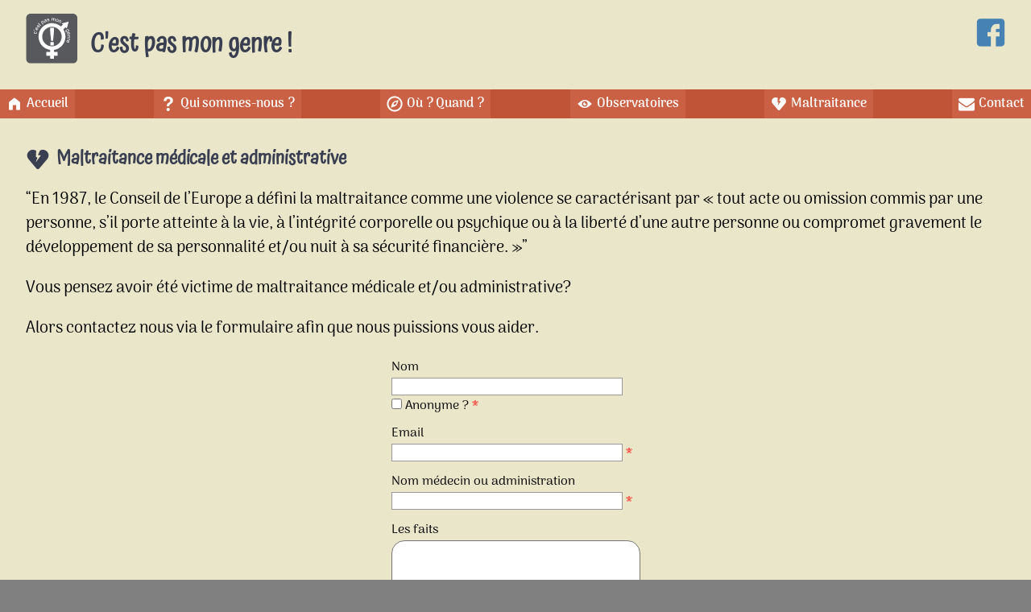

--- FILE ---
content_type: text/html
request_url: https://www.cestpasmongenre.com/maltraitance.php
body_size: 2700
content:
<!doctype html>
<html class="no-js" lang="fr">
  <head>
    <meta charset="UTF-8">
    <!--[if IE]><meta http-equiv="X-UA-Compatible" content="IE=edge"><![endif]-->
    <meta name="viewport" content="width=device-width, initial-scale=1.0, shrink-to-fit=no">
    <title>C'est Pas Mon Genre !</title>
    <link rel="stylesheet" href="css/styles.css" media="all">
    <link rel="stylesheet" href="css/normalize.css" media="all">
    <!-- Code pour favico -->
    <link rel="apple-touch-icon" sizes="57x57" href="/apple-icon-57x57.png">
    <link rel="apple-touch-icon" sizes="60x60" href="/apple-icon-60x60.png">
    <link rel="apple-touch-icon" sizes="72x72" href="/apple-icon-72x72.png">
    <link rel="apple-touch-icon" sizes="76x76" href="/apple-icon-76x76.png">
    <link rel="apple-touch-icon" sizes="114x114" href="/apple-icon-114x114.png">
    <link rel="apple-touch-icon" sizes="120x120" href="/apple-icon-120x120.png">
    <link rel="apple-touch-icon" sizes="144x144" href="/apple-icon-144x144.png">
    <link rel="apple-touch-icon" sizes="152x152" href="/apple-icon-152x152.png">
    <link rel="apple-touch-icon" sizes="180x180" href="/apple-icon-180x180.png">
    <link rel="icon" type="image/png" sizes="192x192"  href="/android-icon-192x192.png">
    <link rel="icon" type="image/png" sizes="32x32" href="/favicon-32x32.png">
    <link rel="icon" type="image/png" sizes="96x96" href="/favicon-96x96.png">
    <link rel="icon" type="image/png" sizes="16x16" href="/favicon-16x16.png">
    <link rel="manifest" href="/manifest.json">
    <meta name="msapplication-TileColor" content="#ffffff">
    <meta name="msapplication-TileImage" content="/ms-icon-144x144.png">
    <meta name="theme-color" content="#ffffff">
    <!--[if IE]><link rel="shortcut icon" href="path/to/favicon.ico"><![endif]-->
    <!-- et utiliser /favicon.ico pour IE10 -->
    <!-- Fin code pour favicon-->
  </head>
  <body>
<!-- Contient le doctype, le head, et la première balise body. -->

    <div class="wrapper"> <!-- Début wrapper -->
      <header id="header">

        <!-- Bannière complète / Desktop -->
    <div class="header-titre">
    <a href="./" title="Accueil du site"><img src="img/cpmglogo.svg" class="logo" alt="Logo C'est Pas Mon Genre!"><h1>C'est pas mon genre !</h1></a><div class="facebook-button"><a href="https://www.facebook.com/CPMGLille/" target="blank" title="Retrouvez-nous sur Facebook (nouvelle fenêtre)"><span class="icon-social-squared"></span></a></div>
  </div>

  <!-- Bannière small / Mobile -->
      <div class="header-titre-sm">
      <a href="./" title="Accueil du site"><img src="img/cpmglogo.svg" class="logo" alt="Logo C'est Pas Mon Genre!"></a><div class="facebook-button-sm"><a href="https://www.facebook.com/CPMGLille/" target="blank" title="Retrouvez-nous sur Facebook (nouvelle fenêtre)"><span class="icon-social-squared" > </span></a></div>
    </div>


    <!-- Menu Complet / Desktop -->

            <nav id="navigation" role="navigation" class="menucomplet">
              <div class="menubox">
              <ul class="mainmenu">
                <a href="index.php" title="Accueil du site"><li class="mainmenuitem"><span class="icon-home" aria-hidden="true" />Accueil</li></a> <!-- Aria hidden = true permet d'afficher l'icône sauf pour les lecteurs par souci d'accessibilité -->
                <a href="qui.php" title="Qui sommes-nous ?"><li class="mainmenuitem"><span class="icon-help" aria-hidden="true" />Qui sommes-nous&nbsp;?</li></a>
                <a href="ouquand.php" title="Où et quand ?"><li class="mainmenuitem"><span class="icon-compass" aria-hidden="true" />Où&nbsp;? Quand&nbsp;?</li></a>
                <a href="observatoires.php" title="Observatoires sur la procédure de changement de prénom"><li class="mainmenuitem"><span class="icon-eye-view" aria-hidden="true" />Observatoires</li></a>
                <!--a href="transfriendly.php" title="Endroits safe, unsafe et neutres pour les personnes transgenres"><li class="mainmenuitem"><span class="icon-transgender-alt" aria-hidden="true" />Transfriendly</li></a-->
                <a href="maltraitance.php" title="Maltraitance médicale et administrative"><li class="mainmenuitem"><span class="icon-heart-broken" aria-hidden="true" />Maltraitance</li></a>
                <!--a href="presse.php" title="Presse"><li class="mainmenuitem"><span class="icon-megaphone" aria-hidden="true" />Presse</li></a-->
                <a href="contact.php" title="Contactez-nous"><li class="mainmenuitem"><span class="icon-envelope" aria-hidden="true" />Contact</li></a>
              </ul>
            </div>
            </nav>

    <!-- Menu Hamburger / Mobile -->

      <nav id="navigation" role="navigation" class="menumobile">

          <button id="hamburger" onclick="hamburger_click()" type="button" id="button"
            aria-haspopup="true" aria-expanded="false" aria-controls="menu">
            <div id="nav-icon1" tabindex="-1">
              <span></span>
              <span></span>
              <span></span>
              </div>
          </button>
          <ul id="menu-hamburger">
            <a href="index.php"><li class="mainmenuitem"><span class="icon-home" aria-hidden="true" />Accueil</li></a> <!-- Aria hidden = true permet d'afficher l'icône sauf pour les lecteurs par souci d'accessibilité -->
            <a href="qui.php"><li class="mainmenuitem"><span class="icon-help" aria-hidden="true" />Qui sommes-nous&nbsp;?</li></a>
            <a href="ouquand.php"><li class="mainmenuitem"><span class="icon-compass" aria-hidden="true" />Où&nbsp;? Quand&nbsp;?</li></a>
            <a href="observatoires.php"><li class="mainmenuitem"><span class="icon-eye-view" aria-hidden="true" />Observatoires</li></a>
            <a href="transfriendly.php"><li class="mainmenuitem"><span class="icon-transgender-alt" aria-hidden="true" />Transfriendly</li></a>
            <a href="maltraitance.php"><li class="mainmenuitem"><span class="icon-heart-broken" aria-hidden="true" />Maltraitance</li></a>
            <a href="presse.php"><li class="mainmenuitem"><span class="icon-megaphone" aria-hidden="true" />Presse</li></a>
            <a href="contact.php"><li class="mainmenuitem"><span class="icon-envelope" aria-hidden="true" />Contact</li></a>
          </ul>
      </nav>

    <!-- Fin menu Hamburger -->

      </header>
  <main id="main" role="main">
    <h2><span class="icon-heart-broken" aria-hidden="true" />Maltraitance médicale et administrative</h2>
<p>“En 1987, le Conseil de l’Europe a défini la maltraitance comme une violence se caractérisant par « tout acte ou omission commis par une personne, s’il porte atteinte à la vie, à l’intégrité corporelle ou psychique ou à la liberté d’une autre personne ou compromet gravement le développement de sa personnalité et/ou nuit à sa sécurité financière. »”
</p>
<p>Vous pensez avoir été victime de maltraitance médicale et/ou administrative?</p>
<p> Alors contactez nous via le formulaire afin que nous puissions vous aider.</p>
    <!-- Début du formulaire ici	 -->
  		  		<form action="/maltraitance.php" method="post" enctype="multipart/form-data" >
  		 <div>
  					 <label for="nom">Nom</label>
  					 <input type="text" size="30" id="nom" name="nom" class="disableable" value="" optional /><br>
             <input type="checkbox" name="anonymous" id="anonymous" > Anonyme ?
  					 <span class="error">* </span>
  			 </div>
  			 <div>
  					 <label for="email">Email</label>
  					 <input type="text" size="30" id="emailfield" name="email" class="disableable" value="" optional />
  					 <span class="error">* </span>
  			 </div>
         <div>
             <label for="adminmedecin">Nom médecin ou administration</label>
             <input type="text" size="30" id="adminmedecin" name="adminmedecin" value="" required />
             <span class="error">* </span>
         </div>
         <div>
             <label for="lesfaits">Les faits</label>
             <textarea class="form-bubble" cols="32" id="lesfaits" name="lesfaits" required></textarea>
              <span class="error">* </span>
         </div>
  			 <div class="button">
  			<button type="submit" name="envoyer" value="envoyer"><img src="img/envoyer.svg" alt="Bouton envoyer"></button>
  		</div>
  	</form>
  		
  <!-- Fin du formulaire -->


  </main>
  <footer role="contentinfo">

      <p>C'est pas mon genre ! - tous droits réservés <br /><br />
   <a href="https://www.helloasso.com/associations/c-est-pas-mon-genre/formulaires/1/widget" target="_blank"><button class="assobtn">Faire un don</button></a><br />
   <span class="helloasso">Propulsé par <a href="https://www.helloasso.com" rel="nofollow" target="_blank">HelloAsso</a></span></p>

  </footer>

  </div> <!-- Fin wrapper -->
  <script src="js/jquery-3.2.1.min.js"></script>
  <script src="js/scripts.js"></script>
  <script>

var checker = document.getElementById('anonymous');
var sendbtn = document.querySelectorAll('.disableable');

      checker.onchange = function() {
        console.log(sendbtn.length);
        for (i=0 ; i<sendbtn.length ; i++) { // Parcourt le tableau listé de la classe disableable
            sendbtn[i].disabled = !!this.checked;
        }

        };


  </script>
  </body>
</html>


--- FILE ---
content_type: text/css
request_url: https://www.cestpasmongenre.com/css/styles.css
body_size: 4398
content:
@charset "UTF-8";
/*!
* Feuille de style site CPMG - @author: N.B.
*/
/* ----------------------------- */
/* ==Table Of Content            */
/* ----------------------------- */
/* 1- Couleurs */
/* 2- Fontes */
/* 3- Fonticon */
/* 4- Structure */
/* 5- Menu responsive */
/* 6- Pages */
/* ----------------------------- */
/* ==Couleurs                    */
/* ----------------------------- */
/*
/* Liens */
/* Change la couleur des éléments cliquables au survol */
/* Bouton Facebook */
/* Couleur texte menu principal*/
/* Accentuation */
/* Titres */
/* Villes*/
/* Erreur formulaire */
/* Fonds */
/* La texture ou la couleur de fond du contenu "main". */
/* La texture ou la couleur de fond de la page. Appliquée sur le "body" */
/* Mixins couleurs */
/* Définitions couleurs */
body {
  background: grey;
}

.wrapper {
  background: #E9E6C9;
}

/* Bouton */
/* Bouton Hello asso */
.assobtn {
  /* Mixin transition couleur div/boîtes */
  background-color: #CA6144;
  transition: background-color 1s;
  color: white;
  border: none;
}

.assobtn:hover {
  transition: background-color 1s;
  background-color: #e1a493;
}

/* Titres */
h1, h2, h3, h4, h5, h6 {
  color: #393E51;
}

/* Autre */
.error {
  color: red;
}

/* ----------------------------- */
/* ==Fontes                      */
/* ----------------------------- */
/*
/* Font Mixins */
/* ------------*/
/* Font-face - Compatible Chrome, IE, Firefox */
/* Fontes de contenus */
/* ----------------------*/
@font-face {
  font-family: "Arima";
  src: url("../fonts/arimar.eot");
  /* Pour IE9 Compat mode */
  src: url("../fonts/arimar.woff") format("woff"), url("../fonts/arimar.svg#abcd") format("svg"), url("../fonts/arimar.ttf") format("truetype");
  font-weight: normal;
  font-style: normal;
  font-variant: normal;
}

@font-face {
  font-family: "ArimaBold";
  src: url("../fonts/arimab.eot");
  /* Pour IE9 Compat mode */
  src: url("../fonts/arimab.woff") format("woff"), url("../fonts/arimab.svg#abcd") format("svg"), url("../fonts/arimab.ttf") format("truetype");
  font-weight: bold;
  font-style: normal;
  font-variant: normal;
}

@font-face {
  font-family: "ArimaExtraBold";
  src: url("../fonts/arimaeb.eot");
  /* Pour IE9 Compat mode */
  src: url("../fonts/arimaeb.woff") format("woff"), url("../fonts/arimaeb.svg#abcd") format("svg"), url("../fonts/arimaeb.ttf") format("truetype");
  font-weight: bolder;
  font-style: normal;
  font-variant: normal;
}

/* Fontes de titres */
/* ----------------------*/
@font-face {
  font-family: "Atma";
  src: url("../fonts/atmar.eot");
  /* Pour IE9 Compat mode */
  src: url("../fonts/atmar.woff") format("woff"), url("../fonts/atmar.svg#abcd") format("svg"), url("../fonts/atmar.ttf") format("truetype");
  font-weight: normal;
  font-style: normal;
  font-variant: normal;
}

@font-face {
  font-family: "AtmaBold";
  src: url("../fonts/atmab.eot");
  /* Pour IE9 Compat mode */
  src: url("../fonts/atmab.woff") format("woff"), url("../fonts/atmab.svg#abcd") format("svg"), url("../fonts/atmab.ttf") format("truetype");
  font-weight: bold;
  font-style: normal;
  font-variant: normal;
}

/* ----------- */
/* Definitions */
body {
  font-family: "Arima", arial, sans-serif;
}

h1, h2, h3, h4, h5, h6, nav {
  font-family: "Atma", arial, sans-serif;
}

nav {
  font-size: 1em;
}

p {
  line-height: 1.5em;
  font-size: 1.25em;
}

a {
  font-family: "ArimaBold", arial, sans-serif;
  text-decoration: none;
}

strong {
  font-weight: bold;
  color: #566683;
}

/* ---------------- */
/* Widget HelloAsso */
.helloasso {
  font-size: small;
}

.assobtn {
  font-family: "Atma", arial, sans-serif;
}

/* ----------------------------- */
/* ==Fonticons            */
/* ----------------------------- */
/*
/*----------------------------------*/
/* Elements de graphisme des menus et consort */
@font-face {
  font-family: "cpmg";
  src: url("../fonts/cpmg.eot");
  src: url("../fonts/cpmg.eot?#iefix") format("embedded-opentype"), url("../fonts/cpmg.woff") format("woff"), url("../fonts/cpmg.ttf") format("truetype"), url("../fonts/cpmg.svg#cpmg") format("svg");
  font-weight: normal;
  font-style: normal;
}

[data-icon]:before {
  font-family: "cpmg" !important;
  content: attr(data-icon);
  font-style: normal !important;
  font-weight: normal !important;
  font-variant: normal !important;
  text-transform: none !important;
  speak: none;
  line-height: 1;
  -webkit-font-smoothing: antialiased;
  -moz-osx-font-smoothing: grayscale;
}

[class^="icon-"]:before,
[class*=" icon-"]:before {
  font-family: "cpmg" !important;
  font-style: normal !important;
  font-weight: normal !important;
  font-variant: normal !important;
  text-transform: none !important;
  speak: none;
  line-height: 1;
  -webkit-font-smoothing: antialiased;
  -moz-osx-font-smoothing: grayscale;
}

.icon-social-alt:before {
  content: "\61";
}

.icon-social:before {
  content: "\62";
}

.icon-social-places:before {
  content: "\63";
}

.icon-pinboard:before {
  content: "\64";
}

.icon-pin:before {
  content: "\65";
}

.icon-pill:before {
  content: "\66";
}

.icon-thumbs-down:before {
  content: "\69";
}

.icon-thumbs-up:before {
  content: "\6a";
}

.icon-login:before {
  content: "\6b";
}

.icon-logout:before {
  content: "\6c";
}

.icon-eye:before {
  content: "\6d";
}

.icon-social-1:before {
  content: "\6e";
}

.icon-social-circled:before {
  content: "\6f";
}

.icon-social-squared:before {
  content: "\70";
}

.icon-compass:before {
  content: "\71";
}

.icon-address:before {
  content: "\72";
}

.icon-book-open:before {
  content: "\73";
}

.icon-help:before {
  content: "\74";
}

.icon-target-two:before {
  content: "\75";
}

.icon-target:before {
  content: "\76";
}

.icon-lightbulb:before {
  content: "\77";
}

.icon-link:before {
  content: "\78";
}

.icon-home:before {
  content: "\79";
}

.icon-foot:before {
  content: "\7a";
}

.icon-map:before {
  content: "\67";
}

.icon-arrow-circle-o-right:before {
  content: "\68";
}

.icon-arrow-right:before {
  content: "\41";
}

.icon-arrow-circle-o-left:before {
  content: "\42";
}

.icon-arrow-circle-o-up:before {
  content: "\43";
}

.icon-arrow-circle-o-down:before {
  content: "\44";
}

.icon-arrow-left:before {
  content: "\45";
}

.icon-arrow-down:before {
  content: "\46";
}

.icon-arrow-up:before {
  content: "\47";
}

.icon-envelope-o:before {
  content: "\48";
}

.icon-envelope:before {
  content: "\49";
}

.icon-glass:before {
  content: "\4a";
}

.icon-heartbeat:before {
  content: "\4b";
}

.icon-transgender-alt:before {
  content: "\4c";
}

.icon-umbrella:before {
  content: "\4d";
}

.icon-university:before {
  content: "\4e";
}

.icon-alert:before {
  content: "\4f";
}

.icon-beer:before {
  content: "\50";
}

.icon-circle-slash:before {
  content: "\51";
}

.icon-megaphone:before {
  content: "\52";
}

.icon-pulse:before {
  content: "\53";
}

.icon-skull:before {
  content: "\54";
}

.icon-air:before {
  content: "\55";
}

.icon-envelope-1:before {
  content: "\56";
}

.icon-exclamation:before {
  content: "\57";
}

.icon-inject:before {
  content: "\58";
}

.icon-pen-eye:before {
  content: "\59";
}

.icon-unicorn-1:before {
  content: "\5a";
}

.icon-unicorn:before {
  content: "\30";
}

.icon-hand-block:before {
  content: "\31";
}

.icon-eye-disabled:before {
  content: "\32";
}

.icon-eye-view:before {
  content: "\33";
}

.icon-happy-smiley:before {
  content: "\34";
}

.icon-happy-smiley-very:before {
  content: "\35";
}

.icon-sad-smiley:before {
  content: "\36";
}

.icon-angry-smiley:before {
  content: "\37";
}

.icon-arrow-circle-1-down:before {
  content: "\38";
}

.icon-arrow-circle-1-right:before {
  content: "\39";
}

.icon-arrow-circle-1-left:before {
  content: "\21";
}

.icon-arrow-circle-1-up:before {
  content: "\22";
}

.icon-heart-broken:before {
  content: "\23";
}

.icon-light-up:before {
  content: "\24";
}

/* ----------------------------- */
/* ==Structure                   */
/* ----------------------------- */
/*
/*----------------------------------*/
/* Structure, variables */
/* Définition marges */
/* Padding gauche et droite, utilisé pour chaque grand block. */
/* Mode Responsive */
/* Mixins */
/*----------------------------------*/
/* Base */
html {
  height: 100vh;
}

body {
  min-height: 100vh;
}

.wrapper {
  position: relative;
  display: flex;
  flex-direction: column;
  min-height: 100vh;
  margin: auto;
}

/* Mixin FB Button */
/* Taille max */
#main, .header-titre {
  max-width: 1280px;
  margin: 0 auto;
}

/* Code */
.header-titre > .logo, h1 {
  display: inline-block;
  vertical-align: top;
  padding-top: 0.5em;
}

.logo {
  width: 4em;
  margin: 1em 1em 0 0;
}

.header-titre {
  padding: 0 2em;
}

.header-titre-sm {
  padding: 0 2em;
}

.facebook-button span, .facebook-button-sm span {
  /* Mixin transition de l'icone Facebook uniquement */
  color: steelblue;
  transition: color 1s;
}

.facebook-button span:hover, .facebook-button-sm span:hover {
  transition: color 1s;
  color: #b2cce1;
}

.facebook-button {
  position: absolute;
  right: 0.75em;
  top: 0.5em;
  font-size: 2.5em;
}

.facebook-button-sm {
  position: absolute;
  right: 2.25em;
  top: 0.5em;
  font-size: 2.5em;
}

#main {
  padding: 0 2em;
}

footer {
  padding: 0 2em;
  margin-top: auto;
}

footer > p {
  padding: 1em 0;
  text-align: center;
}

/* Formulaires */
/* Variables */
/*----------------------------------*/
form {
  /* Pour le centrer dans la page */
  display: table;
  margin: 0 auto;
  /* Pour voir les limites du formulaire */
  /*border: 1px solid #CCC;*/
}

form .button {
  text-align: right;
}

#anonymous {
  margin-top: 0.25em;
}

.form-bubble {
  display: block;
  border-radius: 1em;
  max-width: 50vw;
  min-height: 10em;
}

/* Aère les blocs */
form div + div {
  margin-top: 1em;
}

label {
  /* Afin de s'assurer que toutes les étiquettes aient la même dimension et soient alignées correctement */
  display: block;
  width: 100%;
  margin: 0.25em 0;
}

input {
  /* Afin de s'assurer que tous les champs textuels utilisent la même police
       Par défaut, textarea utilise une police à espacement constant */
  font: 1em sans-serif;
  /* Pour donner la même dimension à tous les champs textuels */
  -moz-box-sizing: border-box;
  box-sizing: border-box;
  /* Pour harmoniser l'apparence des bordures des champs textuels */
  border: 1px solid #999;
}

/* Animation button */
@-webkit-keyframes dingading {
  0% {
    -webkit-transform: translate(2px, 1px) rotate(0deg);
  }
  10% {
    -webkit-transform: translate(-1px, -2px) rotate(-1deg);
  }
  20% {
    -webkit-transform: translate(-3px, 0px) rotate(1deg);
  }
  30% {
    -webkit-transform: translate(0px, 2px) rotate(0deg);
  }
  40% {
    -webkit-transform: translate(1px, -1px) rotate(1deg);
  }
  50% {
    -webkit-transform: translate(-1px, 2px) rotate(-1deg);
  }
  60% {
    -webkit-transform: translate(-3px, 1px) rotate(0deg);
  }
  70% {
    -webkit-transform: translate(2px, 1px) rotate(-1deg);
  }
  80% {
    -webkit-transform: translate(-1px, -1px) rotate(1deg);
  }
  90% {
    -webkit-transform: translate(2px, 2px) rotate(0deg);
  }
  100% {
    -webkit-transform: translate(1px, -2px) rotate(-1deg);
  }
}

/* Bouton */
form button {
  background-color: transparent;
  border: none;
  cursor: pointer;
  width: 10em;
}

form button:hover {
  -webkit-animation-name: dingading;
  -webkit-animation-duration: 0.8s;
  -webkit-transform-origin: 50% 50%;
  -webkit-animation-iteration-count: infinite;
  -webkit-animation-timing-function: linear;
}

/* ----------------------------- */
/* ==Menus responsive            */
/* ----------------------------- */
/*
/*----------------------------------*/
/* Eléments responsive : menu et menu hamburger,  top, disparition illustration en mobile */
#menu-hamburger {
  display: none;
}

/* Etat par défaut du menu Hamburger : non-déplié. */
@media screen and (max-width: 1025px) {
  /*Largeur à ajuster si icônes*/
  .menumobile, .header-titre-sm {
    display: block;
  }
  .menucomplet, .header-titre {
    display: none;
  }
}

@media screen and (min-width: 1025px) {
  /*Largeur à ajuster si icônes*/
  .menumobile, .header-titre-sm {
    display: none;
  }
  .menucomplet, .header-titre {
    display: block;
  }
}

/* Hierarchie des deux menus :
/*
/* .menucomplet > .mainmenu ---> le menu Desktop.
/* .menumobile > #menu-hamburger -----> le menu Mobile.
/* .mainmenuitem est commun aux deux menus. */
#navigation {
  background-color: #bf5436;
}

.menubox {
  max-width: 1280px;
  margin: 0 auto;
}

.mainmenu {
  display: flex;
  justify-content: space-between;
  padding: 0;
  list-style: none;
}

/* -------------------------*/
/* -------------------------*/
/* Bouton = #hamburger */
#hamburger {
  position: absolute;
  top: 1em;
  right: 1em;
  float: right;
  border-radius: 0.5em;
  border: none;
  /* Mixin transition couleur div/boîtes */
  background-color: #CA6144;
  transition: background-color 1s;
}

#hamburger:hover {
  transition: background-color 1s;
  background-color: #e1a493;
}

#hamburger:focus {
  text-decoration: none;
}

/* -------------------------*/
/* Burger icon */
/* Burger Mixins */
/* Burger Variables */
/* -------------------------*/
/* Icone Burger éléments + animation */
#nav-icon1 {
  width: 2.75em;
  height: 2.75em;
  position: relative;
  -webkit-transform: rotate(0deg);
  -moz-transform: rotate(0deg);
  -o-transform: rotate(0deg);
  transform: rotate(0deg);
  -webkit-transition: 0.5s ease-in-out;
  -moz-transition: 0.5s ease-in-out;
  -o-transition: 0.5s ease-in-out;
  transition: 0.5s ease-in-out;
  cursor: pointer;
}

#nav-icon1 span {
  display: block;
  position: absolute;
  height: 0.3em;
  width: 100%;
  background: white;
  border-radius: 0.2em;
  opacity: 1;
  left: 0;
  -webkit-transform: rotate(0deg);
  -moz-transform: rotate(0deg);
  -o-transform: rotate(0deg);
  transform: rotate(0deg);
  -webkit-transition: 0.25s ease-in-out;
  -moz-transition: 0.25s ease-in-out;
  -o-transition: 0.25s ease-in-out;
  transition: 0.25s ease-in-out;
}

#nav-icon1 span:nth-child(1) {
  top: 0.5em;
}

#nav-icon1 span:nth-child(2) {
  top: 1.25em;
}

#nav-icon1 span:nth-child(3) {
  top: 2em;
}

#nav-icon1.open span:nth-child(1) {
  top: 1.25em;
  -webkit-transform: rotate(135deg);
  -moz-transform: rotate(135deg);
  -o-transform: rotate(135deg);
  transform: rotate(135deg);
}

#nav-icon1.open span:nth-child(2) {
  opacity: 0;
  left: -60px;
}

#nav-icon1.open span:nth-child(3) {
  top: 1.25em;
  -webkit-transform: rotate(-135deg);
  -moz-transform: rotate(-135deg);
  -o-transform: rotate(-135deg);
  transform: rotate(-135deg);
}

/**/
/* -------------------------*/
.menumobile {
  margin-top: 0.5em;
  background-color: #bf5436;
}

/* -------------------------*/
/* Menu ouvert hamburger */
#menu-hamburger {
  margin: auto;
  list-style: none;
  padding: 0;
}

/* -------------------------*/
/* Commun aux deux menus */
.mainmenuitem {
  padding: 0.50em;
  color: white;
  /* Mixin transition couleur div/boîtes */
  background-color: #CA6144;
  transition: background-color 1s;
}

.mainmenuitem:hover {
  transition: background-color 1s;
  background-color: #e1a493;
}

a {
  /* Mixin transition de couleur texte uniquement */
  color: #CA6144;
  transition: color 1s;
}

a:hover {
  transition: color 1s;
  color: #e1a493;
}

/* Taille icones des menus */
.icon-home:before, .icon-help:before, .icon-compass:before, .icon-eye-view:before, .icon-transgender-alt:before, .icon-heart-broken:before, .icon-megaphone:before, .icon-envelope:before {
  font-size: 1.25em;
  margin-right: 0.25em;
  vertical-align: middle;
}

/* ----------------------------- */
/* ==Pages                       */
/* ----------------------------- */
button {
  -moz-box-sizing: border-box;
  box-sizing: border-box;
  border-radius: 0.5em;
  padding: 0.5em;
}

/*----------------------------------*/
/* Accueil */
.information {
  margin: 0 auto;
  padding: 1em;
  border: 2px dotted #566683;
  border-radius: 1em;
  margin-bottom: 1em;
  background-color: white;
}

.information > h3 {
  margin: auto 0;
}

.googledoc {
  overflow-y: hidden;
  padding-bottom: 4em;
  position: relative;
  height: 0;
}

.googledoc iframe {
  left: 0;
  top: 0;
  height: 4em;
  width: 100%;
  border: none;
  overflow: hidden;
}

.img-responsive {
  max-width: 65%;
  margin: 0 auto;
}

.img-responsive img {
  max-width: 100%;
  height: auto;
}

.img-responsive img[usemap] {
  border: none;
  height: auto;
  max-width: 100%;
  width: auto;
}

.icon-exclamation:before {
  font-size: 1.25em;
  margin-right: 0.25em;
  vertical-align: middle;
}

/*----------------------------------*/
/* Où ? Quand ? */
@media screen and (min-width: 0) and (max-width: 1025px) {
  .bigflex {
    display: flex;
    flex-direction: column;
  }
}

@media screen and (min-width: 1025px) {
  .bigflex {
    display: flex;
    flex-direction: row;
    flex-wrap: wrap;
    justify-content: space-between;
  }
  .bigflex_left, .bigflex_right {
    width: 48%;
  }
}

.flexbox {
  display: flex;
  flex-direction: row;
  flex-wrap: wrap;
  justify-content: space-between;
}

.ouquand_menu {
  display: flex;
  justify-content: center;
}

.lillebtn, .lensbtn {
  border: none;
  font-family: "Atma";
  color: white;
  margin: 0.5em;
}

.lillebtn {
  /* Mixin transition couleur div/boîtes */
  background-color: teal;
  transition: background-color 1s;
}

.lillebtn:hover {
  transition: background-color 1s;
  background-color: #00b3b3;
}

.lensbtn {
  /* Mixin transition couleur div/boîtes */
  background-color: #843b62;
  transition: background-color 1s;
}

.lensbtn:hover {
  transition: background-color 1s;
  background-color: #a74b7c;
}

h2.lillebox, h2.lensbox {
  margin: 0 auto;
  padding: 1em;
}

h2.lillebox {
  border-bottom: 5px solid teal;
}

h2.lensbox {
  border-bottom: 5px solid #843b62;
}

.icon-arrow-right {
  vertical-align: middle;
  margin-right: 0.5em;
}

.googledate {
  overflow-y: hidden;
  padding-bottom: 4em;
  position: relative;
  height: 0;
}

.googledate iframe {
  left: 0;
  top: 0;
  height: 4em;
  width: 100%;
  border: none;
  overflow: hidden;
}

.map-responsive {
  overflow-y: hidden;
  padding-bottom: 56.25%;
  position: relative;
  height: 0;
  margin-bottom: 1em;
}

.map-responsive iframe {
  left: 0;
  top: 0;
  height: 100%;
  width: 100%;
  position: absolute;
}

.icon-map:before {
  font-size: 1.25em;
  margin-right: 0.25em;
  vertical-align: middle;
}

/*----------------------------------*/
/* Transfriendly - SafeUnsafe boxes */
.safe-unsafe {
  display: flex;
  flex-direction: row;
  flex-wrap: wrap;
  justify-content: space-around;
}

.box-titre, .box-content, .box-button {
  padding-bottom: 0.5em;
}

.box-titre {
  font-size: 1.5em;
  border-left: 1px solid #566683;
  border-right: 1px solid #566683;
  border-top: 1px solid #566683;
  padding: 0.5em 1em;
  border-top-left-radius: 0.5em;
  border-top-right-radius: 0.5em;
}

.box-content {
  border-left: 1px solid #566683;
  border-right: 1px solid #566683;
  padding: 0em 1em 1em 1em;
}

.box-button {
  display: block;
  width: 100%;
  margin: 0 auto;
  padding: 0.2em;
  /* Mixin transition couleur div/boîtes */
  background-color: #CA6144;
  transition: background-color 1s;
  color: white;
  font-size: 1.5em;
  box-shadow: none;
  border: none;
  border-radius: 0;
}

.box-button:hover {
  transition: background-color 1s;
  background-color: #e1a493;
}

#box-unfold1, #box-unfold2, #box-unfold3 {
  display: none;
  border-bottom: 1px solid #566683;
  border-left: 1px solid #566683;
  border-right: 1px solid #566683;
  border-bottom-left-radius: 0.5em;
  border-bottom-right-radius: 0.5em;
}

.googlesafe {
  border-bottom-left-radius: 0.5em;
  border-bottom-right-radius: 0.5em;
  overflow-y: hidden;
  padding-bottom: 10em;
  position: relative;
  height: 0;
  background-color: white;
}

.googlesafe iframe {
  left: 0;
  top: 0;
  height: 10em;
  width: 100%;
  border: none;
  overflow: hidden;
}

.safe, .unsafe, .neutral {
  -moz-box-sizing: border-box;
  box-sizing: border-box;
  border-radius: 0.5em;
  max-width: 341.66667px;
  margin: 1em;
  flex: 1 1 auto;
}

.safe .box-titre {
  background: linear-gradient(#99cc66, transparent);
}

.unsafe .box-titre {
  background: linear-gradient(#ff6666, transparent);
}

.neutral .box-titre {
  background: linear-gradient(#ccc, transparent);
}

/* Box icones */
.icon-light-up:before, .icon-skull:before, .icon-air:before {
  font-size: 1.75em;
  margin-right: 0.25em;
  vertical-align: middle;
}

/*----------------------------------*/
/* Maltraitance + Contact -> Formulaire */


--- FILE ---
content_type: image/svg+xml
request_url: https://www.cestpasmongenre.com/img/cpmglogo.svg
body_size: 7351
content:
<?xml version="1.0" encoding="utf-8"?>
<!-- Generator: Adobe Illustrator 21.1.0, SVG Export Plug-In . SVG Version: 6.00 Build 0)  -->
<svg version="1.1" id="Calque_4" xmlns="http://www.w3.org/2000/svg" xmlns:xlink="http://www.w3.org/1999/xlink" x="0px" y="0px"
	 viewBox="0 0 283.5 283.5" style="enable-background:new 0 0 283.5 283.5;" xml:space="preserve">
<style type="text/css">
	.st0{fill:#57595D;}
	.st1{fill:#FFFFFF;}
</style>
<title>cpmg_logo</title>
<path class="st0" d="M26.2,3.9h233.5c13.1,0,23.8,10.6,23.8,23.8v225.6c0,13.1-10.6,23.8-23.8,23.8H26.2C13,277,2.4,266.4,2.4,253.2
	V27.7C2.4,14.6,13,3.9,26.2,3.9z"/>
<path class="st1" d="M235.9,48.1l-10.2,38l-6.7-7l-12.5,11.5c13.4,22.8,15.8,46.5,4.7,70.6s-30.5,37.9-56.6,42.7v11.3h20.4v20.2
	h-20.4v16.6c-0.6,0-1.1,0.1-1.5,0.1c-5.7,0-11.5,0-17.2,0c-1.2,0-1.6-0.3-1.6-1.6c0-4.5,0-8.9,0-13.3c0-0.6,0-1.1,0-1.8H113V215
	h21.3v-11c-34.3-7.1-55.9-26.9-63.3-61.6c-4-32,7.5-57,34.2-75c31-17.5,60.2-14,88.3,7.5l11-10.1l-7.1-6.5L235.9,48.1z M144.2,184.2
	c29.7-0.1,53.7-24.2,53.6-53.8S173.7,76.6,144,76.7c-29.7,0.1-53.7,24.2-53.6,53.8c0,0.6,0,1.2,0,1.8
	C91.5,161.3,115.2,184.2,144.2,184.2z"/>
<path class="st1" d="M158.8,45.4l0.8-8.4c0-0.6,0.1-1.2,0.2-1.8c0-1.8-0.5-2.7-1.9-3c-1.5-0.4-3.1,0.5-3.6,2c-0.4,1.7-0.7,3.3-0.8,5
	c-0.2,1.7-0.3,3.5-0.5,5.3h-1.7c-0.9,0-1.1-0.5-1-1.3c0.3-2.8,0.6-5.6,0.8-8.5c0.2-2.2-0.4-3.1-2.1-3.4c-1.7-0.2-3.3,0.9-3.7,2.6
	c-0.4,1.8-0.5,3.6-0.7,5.4c-0.2,1.4-0.3,2.8-0.5,4.3l-2.7-0.1l1.5-14.9c1.3,0.2,2.6-0.4,2.4,1.2c1.5-0.4,3-0.7,4.5-0.8
	c1.5-0.1,2.9,0.8,3.6,2.1c1.5-0.6,3-1,4.6-1.3c2.2-0.2,4.3,1.4,4.5,3.6c0,0.4,0,0.7,0,1.1c-0.2,3.2-0.5,6.5-0.9,9.7
	C161.4,46.4,159.9,44.7,158.8,45.4z"/>
<path class="st1" d="M226,102.2c-4.5-2.9-4.5-8.5,0.5-11.3c1.8-1,3.9-1.4,6-1.2c3.3,0.4,5.6,3.4,5.2,6.6c0,0.2-0.1,0.4-0.1,0.5
	l-0.3,1.1c1.8-0.5,1.6,1,2.1,2.1c-1.7,0.6-3.3,1.3-4.9,1.8c-3.3,1.2-6.7,2.4-10.1,3.5c-2.1,0.6-4.4-0.2-5.5-2.1
	c-1.3-1.6-1.9-3.6-1.8-5.6c-0.1-1.8,1.3-3.4,3.1-3.7c0.3,1.1,0.9,2-0.2,3.2s-0.4,2.6,0.2,3.9c0.5,1.3,1.8,2,3.1,1.8
	C224.1,102.6,225,102.4,226,102.2z M228.9,100.7l0.2,0.4c1.7-0.7,3.4-1.5,5-2.5c1.3-0.9,1.8-2.7,1.1-4.2c-0.6-1.6-2.3-2.5-3.9-2.2
	c-1.7,0.4-3.3,1.1-4.8,1.9c-1.3,0.9-1.8,2.6-1.2,4C225.8,99.8,227.3,100.7,228.9,100.7z"/>
<path class="st1" d="M83.9,48.5c1.7-1.5,1.8-1.5,2.9-0.5c0.8-3.2,4-5.1,7.1-4.4c1.4,0.3,2.6,1.1,3.4,2.3c1.3,1.6,2.3,3.4,2.8,5.4
	c1,4-1.7,6.9-6.5,7.4l3.5,5.5L95,65.7L83.9,48.5z M88.7,50c0.3,2.5,1.7,4.6,3.8,5.9c1.1,0.8,2.6,0.8,3.7,0c1.2-0.8,1.9-2.3,1.5-3.7
	c-0.4-2.2-1.7-4.2-3.5-5.5c-1-0.9-2.5-1-3.7-0.4C89.3,47,88.5,48.4,88.7,50L88.7,50z"/>
<path class="st1" d="M100.9,43.5c-0.1-1-0.2-1.3-0.2-1.7c0-2,1.2-3.9,3.1-4.7c2.1-1.2,4.3-2.3,6.7-1c0.8,0.6,1.5,1.4,1.8,2.4
	c0.7,1.4,1.2,2.9,1.8,4.4c0.6,1.5,1.6,3.4,2.5,5.1c-1,0.4-2.1,1.8-3.3-0.3c-1.1,1.9-2.8,3.4-4.9,4.1c-2,0.9-4.3,0.1-5.4-1.8
	c-1.2-2-0.6-4.5,1.3-5.8c1.4-1,2.9-1.8,4.3-2.7c0.5-0.4,1.2-1.1,1.1-1.6c-0.2-1.1-1.2-1.8-2.3-1.7c-2.1,0-4,1.6-4.3,3.7
	C103.1,42.4,101.9,42.8,100.9,43.5z M111.1,42.6l-4.4,2.9c-1,0.5-1.4,1.8-1,2.8c0.5,1.2,1.7,1.3,2.8,1
	C111.5,48.6,112.7,45.7,111.1,42.6L111.1,42.6z"/>
<path class="st1" d="M66.2,82.8c0.7,1,1.3,2,1.7,3c0.8,2.5,0.1,5.3-1.8,7.1c-1.6,1.8-4.1,2.6-6.3,1.8c-2.1-0.5-4.1-1.6-5.5-3.3
	c-1.9-2.2-2.1-5.5-0.5-7.9c1.4-2.4,4.2-3.6,6.9-3c1.1,0.3,2.2,0.7,3.5,1.2l-4.8,9.7c1.6,1.1,3.8,1,5.2-0.4c1.4-1.3,1.6-3.4,0.5-4.9
	C64.3,85,64.3,84.8,66.2,82.8z M57.3,90.4l3.4-6.8c-2.6-0.9-4.3-0.2-5.3,1.8c-0.9,1.8-0.1,4,1.7,4.9C57.1,90.3,57.2,90.3,57.3,90.4z
	"/>
<path class="st1" d="M229.2,163.2l3.1-10.1c-1.8-0.9-3.9-0.3-5.1,1.3c-1.3,1.5-1.1,3.6,0.3,4.9c1.3,1.3,0,2.1-0.3,3.1
	c-2.5-1.1-3.9-3.9-3.1-6.5c0.4-3.7,3.8-6.4,7.5-6c0.4,0,0.9,0.1,1.3,0.3c3.9,0.8,6.5,3.4,6.7,6.5C240,162.4,234.7,165.8,229.2,163.2
	z M234.5,153.9l-2.3,7.4c2.7,0.5,4.3-0.4,4.9-2.6c0.6-1.9-0.4-4-2.3-4.7C234.7,153.9,234.6,153.9,234.5,153.9L234.5,153.9z"/>
<path class="st1" d="M233.2,109.6c-2.4,0.5-3.7,1.8-3.9,3.6c-0.4,1.9,0.8,3.8,2.7,4.3c1.6,0.6,0.8,1.8,1,3c-2,0-3.8-1-4.9-2.7
	c-2.3-3.1-1.6-7.5,1.5-9.8c0.9-0.6,1.9-1.1,2.9-1.3c5.8-1.5,10.2,1.6,9.9,6.9c-0.3,3.5-3.1,6.3-6.6,6.4c-0.3,0-0.8-0.6-0.9-1.1
	c-0.5-2.5-0.9-5-1.3-7.5C233.5,110.8,233.4,110.2,233.2,109.6z M236.9,116.8c2-0.2,3.5-2,3.3-4c0-0.2-0.1-0.5-0.1-0.7
	c-0.5-2-2.5-3.1-4.5-2.6L236.9,116.8z"/>
<path class="st1" d="M180.1,41.4c-0.2,2-1,3.9-2.2,5.4c-2,2.4-5.5,3.1-8.3,1.6c-2.8-1.2-4.4-4.2-3.8-7.2c0.3-1.4,0.8-2.8,1.4-4.1
	c1.3-2.8,4.5-4.3,7.5-3.3C178.2,34.7,180.1,37,180.1,41.4z M168.2,42.3c0,2,1.3,3.7,3.1,4.3c1.8,0.7,3.8-0.1,4.6-1.8
	c0.7-1.4,1.2-2.9,1.5-4.5c0.2-1.8-0.9-3.4-2.6-4c-1.6-0.7-3.4-0.2-4.4,1.3C169.5,39.1,168.8,40.6,168.2,42.3L168.2,42.3z"/>
<path class="st1" d="M69.4,67.4l-1.2,2.1c-1.8-0.7-3.8,0.3-4.4,2.1c0,0.1-0.1,0.2-0.1,0.3c-0.1,0.8-0.1,1.5,0.1,2.3
	c0.8,0,1.6-0.1,2.3-0.3c1.3-0.8,2.4-1.8,3.7-2.7c2-1.5,3.7-1.6,5.3-0.4c1.6,1.3,2.2,3.6,1.4,5.5c-1.4,4.1-4.9,6.1-8.3,4.7
	c-0.1-0.1-0.3-0.2-0.4-0.3c0.4-2,0.6-2.2,2.6-1.9c2.3-0.1,4-2,4-4.2c0-0.9-0.7-1.6-1.5-1.6c-0.4,0-0.8,0.1-1.1,0.4
	c-1.3,0.8-2.4,1.8-3.6,2.7c-2.3,1.7-4.2,1.7-5.8,0.3c-1.6-1.6-1.7-4.2-0.3-6c0.8-1.2,1.9-2.3,3.1-3.1C66.5,66.4,68.1,66.5,69.4,67.4
	z"/>
<path class="st1" d="M128.6,33.8c-1.8,0.8-2.7,1.5-3.9,0c-0.9-1.2-4.2-0.5-5,0.8c-0.8,1.3,0.1,2.1,1.6,2.2c1.5,0.1,3.4,0.2,5.1,0.3
	c2.1,0,3.8,1.7,3.8,3.8c0,0.3,0,0.5-0.1,0.8c0,0.2-0.1,0.4-0.1,0.6c-0.6,2.3-3.3,3.9-6.6,4c-2.5,0.3-4.8-1.3-5.4-3.7l2.2-0.9
	c2,2.3,3.2,2.7,5.3,1.8c1.1-0.4,2-1,1.8-2.3c-0.2-1.3-1.3-1.5-2.3-1.5c-1.6-0.2-3.3-0.2-4.9-0.4c-1.5-0.1-2.7-1.2-3-2.6
	c-0.5-1.5,0-3.1,1.2-4.1c2-1.8,4.8-2.3,7.4-1.4C126.6,31.7,127.4,32.8,128.6,33.8z"/>
<path class="st1" d="M228.8,126.9v-2.8h3.3h9.6c2.2,0,2.2,0,1.8,2.4l-1.4,0.2c1.6,1.6,2.2,4,1.6,6.2c-0.3,1.7-1.7,3-3.4,3.2
	c-3.8,0.2-7.6,0-11.5,0v-2.6h7.2c0.9,0,1.8,0,2.8,0c1.4,0.1,2.5-0.9,2.7-2.3c0.4-1.5-0.3-3.1-1.7-3.8c-0.9-0.3-1.9-0.5-2.9-0.5
	C234.2,126.9,231.5,126.9,228.8,126.9z"/>
<path class="st1" d="M187.8,56.4l4.7-8.5c0.8-1,0.8-2.4,0-3.3c-0.8-1.1-2.3-1.6-3.7-1.2c-1,0.5-1.9,1.3-2.5,2.3
	c-1.2,1.8-2.2,3.7-3.2,5.6l-1,1.7l-2.6-1.4l7.2-12.9c1.1,0.6,2.6,0.6,1.6,2.5c1.9-0.5,3.8-0.2,5.4,1c2,1.2,2.7,3.8,1.6,5.8
	c-1.6,3.2-3.4,6.3-5.2,9.5L187.8,56.4z"/>
<path class="st1" d="M51.2,102.2c0,1.4,0.3,2.6-1.7,2.9c-1.2,0.1-1.8,1.2-2.1,2.4c-0.3,1.3,0.2,2.8,1.3,3.6c1.9,1.4,4.4,2,6.7,1.5
	c1.5-0.2,2.6-1.5,2.6-3.1c0-1.1-0.5-2.2-1.3-3.1c-1.5-1.5-1.6-1.3-0.5-3.3c2.8,0.8,4.6,3.5,4.2,6.4c-0.2,3.2-2.7,5.7-5.9,6
	c-2.5,0.2-5-0.4-7.1-1.8c-2.5-1.8-3.4-5.1-2.1-7.9C46.3,103.3,48.7,101.8,51.2,102.2z"/>
<path class="st1" d="M84.6,67.4c-0.6,0.7-1.2,1.3-1.8,1.9c-0.9,1.1-2.6,1.2-3.7,0.3c-0.1-0.1-0.2-0.2-0.3-0.3
	c-2.4-2.2-4.7-4.5-7.2-6.8c-1,1.3-1.9,1.1-2.7-0.4l0.9-1.2c-0.8-0.9-1.6-1.9-2.2-3c-0.3-0.6,0.3-1.5,0.5-2.6l3.7,3.5l1.8-1.7
	l1.2,1.7l-1.3,1.6l0.4-0.3c2,2.2,4,4.5,6,6.6c0.3,0.3,1.3,0.4,1.5,0.2C82.8,65.3,83.5,66.5,84.6,67.4z"/>
<path class="st1" d="M241.4,144.3c0.3,1.2,1,2.5,0.7,3.6c-0.6,2.3-1,2.6-3.2,0.9c0-0.2,0.1-0.4,0.1-0.5c1-2.1,0.5-3.4-1.7-4
	c-2.2-0.6-4.7-0.9-7.1-1.4l-2.4-0.4l0.3-2.7l14.7,2.3l-0.3,2.3H241.4z"/>
<path class="st1" d="M46.4,95.4c-1,1.5-1.3,1.5-3.6,0.1l0.9-2.6c2.1,1,4.6,0.9,5.4,3.7c0.1,0.3-0.3,0.8-0.5,1.2
	c-0.3-0.2-0.5-0.4-0.7-0.6C47.4,96.6,46.9,96.1,46.4,95.4z"/>
<path class="st1" d="M150,154.2h-10.7c-0.3-2.8-0.6-5.5-0.8-8.2c-1-10.2-1.8-20.5-3.1-30.7c-1.3-10.7-0.9-21.5-1-32.2
	c0-0.9,0.4-1.2,1.2-1.2h18.2c0.8,0,1.1,0.3,1.1,1.1c-0.2,9.7,0.4,19.4-0.7,29.1c-1.1,10.1-2,20.2-2.9,30.2
	C150.8,146.3,150.4,150.2,150,154.2z"/>
<path class="st1" d="M135.4,160.5h18.4v18.7h-18.4V160.5z"/>
</svg>


--- FILE ---
content_type: application/javascript
request_url: https://www.cestpasmongenre.com/js/scripts.js
body_size: 568
content:
// GENERAL
//
// Menu Hamburger (Jquery)

function hamburger_click()
{ var hamburgerElement = document.getElementById("menu-hamburger");
    $('#menu-hamburger').slideToggle('400', "swing");
}

function hamburger_resize()
{
  var hamburgerElement = document.getElementById("menu-hamburger");
  if(hamburgerElement.style.display == "block"){
	hamburgerElement.style.display = "none";
  }
}

// Animation icone du menu Hamburger (Jquery)

$(document).ready(function(){
	$('#nav-icon1,#nav-icon2,#nav-icon3,#nav-icon4').click(function(){
		$(this).toggleClass('open');
	});
});

// -----------------------------------------------------------------------------
// PAGES
//

// Page Transfriendly
// Fonction déplier

function safeunsafe_click1()
{ //var safeunsafe_element1 = document.getElementById('box-unfold1');
    $('#box-unfold1').slideToggle('400', "swing");
}

function safeunsafe_click2()
{ //var safeunsafe_element2 = document.getElementById('box-unfold2');
    $('#box-unfold2').slideToggle('400', "swing");
}

function safeunsafe_click3()
{ //var safeunsafe_element3 = document.getElementById('box-unfold3');
    $('#box-unfold3').slideToggle('400', "swing");
}


//---------------------
// Page Contact
//Script pour vérification email
      function validateEmail(email) {
        var re = /^(([^<>()[\]\\.,;:\s@\"]+(\.[^<>()[\]\\.,;:\s@\"]+)*)|(\".+\"))@((\[[0-9]{1,3}\.[0-9]{1,3}\.[0-9]{1,3}\.[0-9]{1,3}\])|(([a-zA-Z\-0-9]+\.)+[a-zA-Z]{2,}))$/;
        return re.test(email);
     }

     function continueOrNot() {
        if(validateEmail(document.getElementById('emailfield').value)){
        alert('valid'); return true;
      }else{ alert("L'adresse e-mail n'est pas valide."); return false;}
     }


--- FILE ---
content_type: image/svg+xml
request_url: https://www.cestpasmongenre.com/img/envoyer.svg
body_size: 7196
content:
<?xml version="1.0" encoding="utf-8"?>
<!-- Generator: Adobe Illustrator 21.1.0, SVG Export Plug-In . SVG Version: 6.00 Build 0)  -->
<svg version="1.1" id="Calque_1" xmlns="http://www.w3.org/2000/svg" xmlns:xlink="http://www.w3.org/1999/xlink" x="0px" y="0px"
	 viewBox="0 0 616 471" style="enable-background:new 0 0 616 471;" xml:space="preserve">
<style type="text/css">
	.st0{fill:#FFFFFF;}
</style>
<g>
	<polygon class="st0" points="252.9,21.9 314.4,54.9 377.6,8 411.7,59.5 490.6,33.3 491.4,94.4 572.5,93.4 539.9,153.6 609.1,177.9 
		548.7,226.9 594,272.3 516.3,301.5 529.9,360.2 448.4,364.5 427.9,426.4 356.5,405.2 305.6,459.5 256.7,416.3 184.1,453.7 
		166.2,396.1 84.4,410 100.7,348 23.9,336.1 71.4,280.3 12.9,244.6 83.4,204.7 53.3,151.5 134.7,134.3 138.3,72.7 216.4,81.3 	"/>
	<path d="M375.1,22.3L403.3,65l4.2,6.4l7.3-2.4l66-21.9l0.6,47.5l0.1,10l10-0.1l64-0.8l-24.5,45.3l-5.6,10.3l11.1,3.9l52.3,18.4
		l-46.4,37.7l-8.6,7l7.8,7.8l34.3,34.5l-63.2,23.7l-8.2,3.1l2,8.5l10.9,47.1l-69.7,3.7l-6.8,0.4l-2.1,6.5L421.5,414l-62.1-18.5
		l-5.9-1.8l-4.2,4.5l-44.3,47.2l-41.6-36.7l-5.1-4.5l-6.1,3.1l-62.1,31.9l-14.3-46.2l-2.6-8.4l-8.6,1.5L98,397.6l12.3-47.1l2.8-10.7
		l-11-1.7l-59.1-9.1L79,286.8l7.6-8.9l-10-6.1l-44-26.8l55.7-31.5l8.7-4.9l-4.9-8.7l-23.4-41.3l68-14.3l7.5-1.6l0.4-7.6l2.9-51.1
		l67.7,7.5l6.3,0.7l3.3-5.4l31.6-51.4l53.1,28.5l5.6,3l5.1-3.8L375.1,22.3 M377.6,8l-63.2,46.9l-61.4-32.9l-36.5,59.4l-78.2-8.6
		l-3.5,61.6l-81.4,17.1l30.1,53.2l-70.6,39.9l58.5,35.6l-47.5,55.8l76.8,11.9L84.4,410l81.8-13.9l17.8,57.6l72.7-37.4l48.8,43.1
		l51-54.3l71.4,21.2l20.5-61.9l81.6-4.3l-13.6-58.7l77.7-29.2l-45.3-45.4l60.3-48.9l-69.1-24.3l32.6-60.3l-81.1,1.1l-0.8-61.2
		l-78.9,26.2L377.6,8L377.6,8z"/>
</g>
<g>
	<path d="M136.3,331.3l-6.9-83.6l34.6-12.6c-0.1,1.8-0.1,3.6,0,5.4c0,1.5,0.1,3.1,0.1,4.7c0.1,1.6,0.2,3.1,0.3,4.3
		c-0.7,0.3-1.8,0.6-3.1,1c-1.4,0.4-2.8,0.8-4.4,1.3c-1.6,0.5-3.1,0.9-4.7,1.3c-1.6,0.4-3,0.8-4.2,1.1l1.5,21.1
		c2.3-0.8,4.4-1.5,6.4-2.1c1.6-0.5,3.3-1,5-1.5c1.7-0.5,3-0.8,3.8-1.1c0.3,2.2,0.5,4.3,0.8,6.4c0.3,2.1,0.5,4.2,0.7,6.4
		c-0.7,0.3-1.9,0.7-3.6,1.2c-1.7,0.5-3.4,1-5,1.5c-1.9,0.6-4,1.3-6.3,1.9l1.8,21.6l15.7-7l2.3,13.1L136.3,331.3z"/>
	<path d="M174.2,321.5c-0.7-11.4-1.4-22.4-2.1-33c-0.4-4.5-0.8-9.2-1.2-14.1c-0.4-4.9-0.8-9.7-1.3-14.4c-0.5-4.7-1-9.2-1.5-13.5
		c-0.5-4.3-1.1-8.2-1.7-11.6c1-0.2,1.8-0.4,2.5-0.6c0.7-0.2,1.5-0.4,2.4-0.6c1-0.3,2.3-0.6,3.8-1.1c1.5-0.4,3-0.9,4.4-1.4
		c1.5-0.5,3.1-1,4.8-1.5c2.5,4.9,4.8,9.7,6.9,14.4c2,4,4,8.2,6.1,12.4c2.1,4.2,3.9,7.9,5.4,10.8c-0.1-1.6-0.2-3.4-0.4-5.5
		c-0.2-2.1-0.3-4.3-0.4-6.6c-0.1-2.3-0.3-4.6-0.5-6.9c-0.2-2.3-0.3-4.6-0.5-6.9c-0.3-5.1-0.5-10.4-0.8-15.9l13.2-5.4
		c0.6,12.1,1.2,23.5,2.1,34.3c0.3,4.7,0.6,9.3,1,14.1c0.4,4.8,0.7,9.3,1.1,13.6c0.4,4.3,0.8,8.4,1.2,12.1c0.4,3.7,0.8,6.8,1.2,9.2
		c-0.2,0.1-1.1,0.5-2.5,1.2c-1.4,0.8-3.1,1.6-4.9,2.6c-1.9,1-3.7,2-5.6,2.9c-1.9,1-3.2,1.8-4.1,2.4c-2.1-5.9-4.1-11.4-6.1-16.6
		c-0.9-2.3-1.7-4.6-2.7-6.9c-0.9-2.4-1.8-4.6-2.7-6.8c-0.9-2.2-1.8-4.2-2.6-6c-0.8-1.9-1.6-3.5-2.3-4.8c0.2,1.5,0.3,3.2,0.4,5.2
		c0.1,2,0.3,4.1,0.5,6.2c0.2,2.2,0.4,4.5,0.7,6.9c0.2,2.4,0.4,4.7,0.5,6.9c0.4,5.3,0.8,10.8,1.1,16.5L174.2,321.5z"/>
	<path d="M231,306.7c-1.9-10.7-3.7-21.2-5.6-31.5c-0.8-4.3-1.6-8.8-2.5-13.5s-1.9-9.4-2.8-14c-1-4.6-1.9-9-2.9-13.3
		c-1-4.3-1.9-8.2-2.8-11.7c1.8-0.5,3.7-1,5.7-1.7c2-0.6,3.9-1.2,5.5-1.7c1.7-0.5,3.7-1.2,6-2.1c1.5,8.9,2.7,16.2,3.6,21.9
		c0.9,5.7,1.7,10.4,2.3,13.9c0.6,3.6,1.2,7,1.8,10.3c0.6,3.3,1.1,6.3,1.6,9.2c0.4,2.8,0.8,5.3,1.1,7.3l2-0.5l-3.6-63
		c2-0.6,4-1.3,6.1-2c1.8-0.7,3.8-1.3,5.8-1.9c2-0.6,3.9-1.3,5.5-2c-0.2,3.6-0.2,7.5-0.3,11.7c0,4.3,0,8.7,0,13.2
		c0,4.6,0,9.2,0.2,13.9c0.1,4.7,0.2,9.2,0.3,13.6c0.2,10.3,0.5,20.8,0.9,31.6L231,306.7z"/>
	<path d="M315.7,236.2c0.2,5.8-0.2,11.2-1.2,16.3c-0.9,5.1-2.4,9.8-4.3,14.1c-1.9,4.3-4.1,8.2-6.6,11.5c-2.5,3.4-5.1,6.1-8,8.3
		c-2.9,2.2-5.7,3.7-8.7,4.4c-2.5,0.7-4.8,0.8-7.1,0.4c-2.3-0.4-4.4-1.3-6.4-2.7c-2-1.4-3.8-3.5-5.4-6.1c-1.6-2.6-3-6-4.1-10
		c-1.1-4.2-1.8-8.7-2-13.6c-0.2-4.9,0-9.9,0.5-14.9c0.6-5,1.6-10,3.1-14.8c1.5-4.8,3.4-9.2,5.7-13.3c2.3-4,5-7.4,8-10.3
		c3.1-2.8,6.6-4.8,10.4-5.8c3.4-0.9,6.3-1,8.9-0.2c2.6,0.8,4.8,2.1,6.6,4c1.8,1.9,3.4,4.1,4.6,6.7c1.3,2.6,2.3,5.3,3,8.1
		C314.6,224.5,315.5,230.5,315.7,236.2z M281,267.5c0.5,0.8,1.2,1.5,1.9,2c0.7,0.5,1.5,0.9,2.4,1.2c0.9,0.3,1.8,0.3,2.7,0
		c3.4-0.9,6-2.9,8-5.9c2-3,3.4-6.4,4.2-10.3c0.8-3.8,1.2-7.8,1.1-11.8c-0.1-4.1-0.6-7.7-1.4-10.8c-0.2-0.9-0.6-1.9-1-2.9
		c-0.4-1-0.9-1.9-1.5-2.7c-0.6-0.8-1.3-1.4-2.2-1.9c-0.9-0.4-1.9-0.5-3.1-0.2c-2.4,0.6-4.4,1.8-6.1,3.6c-1.7,1.7-3.1,3.8-4.1,6.2
		c-1.1,2.4-1.9,5-2.4,7.9c-0.5,2.8-0.9,5.6-1,8.5c-0.2,2.8-0.1,5.5,0.2,8.1c0.3,2.6,0.7,4.7,1.2,6.5
		C280.1,265.9,280.5,266.7,281,267.5z"/>
	<path d="M330,277l-0.9-23.9c-0.9-3.2-1.9-6.7-3-10.4c-1.1-3.7-2.3-7.5-3.6-11.2c-1.3-3.7-2.5-7.4-3.7-10.9
		c-1.2-3.5-2.2-6.6-3.1-9.3c-0.9-2.7-1.9-5.6-3.1-8.8l16.4-11.9l3.7,13.7c0.5,1.9,1,3.8,1.5,5.7c0.5,1.9,1,3.9,1.5,5.7
		c0.5,1.9,0.9,3.6,1.4,5.3c0.4,1.6,0.8,3,1.1,4.1c0.3-2.8,0.6-6.3,1-10.4c0.4-4.1,0.7-8.1,0.9-11.9c0.3-4.5,0.6-9.2,0.9-14.2
		l18.4-0.8c-1.5,7.3-2.9,14.5-4.2,21.7c-0.5,3.1-1.1,6.3-1.7,9.7c-0.6,3.3-1.2,6.7-1.9,10c-0.6,3.3-1.2,6.6-1.8,9.7
		c-0.6,3.1-1.1,6-1.6,8.7c0.2,2,0.3,4.3,0.3,6.8c0.1,2.5,0.1,4.8,0.2,7c0,2.6-0.1,5.3-0.1,8L330,277z"/>
	<path d="M365.8,269.3l-6.9-83.6l34.6-12.6c-0.1,1.8-0.1,3.6,0,5.4c0,1.5,0.1,3.1,0.1,4.7c0.1,1.6,0.2,3.1,0.3,4.3
		c-0.7,0.3-1.8,0.6-3.1,1c-1.4,0.4-2.8,0.8-4.4,1.3c-1.6,0.5-3.1,0.9-4.7,1.3c-1.6,0.4-3,0.8-4.2,1.1l1.5,21.1
		c2.3-0.8,4.4-1.5,6.4-2.1c1.6-0.5,3.3-1,5-1.5c1.7-0.5,3-0.8,3.8-1.1c0.3,2.2,0.5,4.3,0.8,6.4c0.3,2.1,0.5,4.2,0.7,6.4
		c-0.7,0.3-1.9,0.7-3.6,1.2c-1.7,0.5-3.4,1-5,1.5c-1.9,0.6-4,1.3-6.3,1.9l1.8,21.6l15.7-7l2.3,13.1L365.8,269.3z"/>
	<path d="M403.5,259.1c-0.7-10.5-1.4-20.7-2.1-30.7c-0.4-4.2-0.8-8.6-1.2-13.2s-0.8-9.1-1.2-13.6c-0.5-4.5-0.9-8.8-1.3-13
		s-0.9-7.9-1.4-11.3c3.9-2.5,8.2-4.7,13-6.7c4.8-2,9.6-3.6,14.4-4.9c2.9-0.8,5.4-1.1,7.5-0.9c2.1,0.2,3.8,0.7,5.2,1.6
		c1.4,0.9,2.6,2.2,3.5,3.7c0.9,1.5,1.6,3.3,2.2,5.3c0.8,3,1.1,6.1,0.8,9.2c-0.3,3.2-0.9,6.3-2,9.3c-1.1,3.1-2.4,5.9-4.1,8.7
		c-1.7,2.7-3.7,5.1-5.9,7.2c2.1,2.6,4.5,5.5,7,8.6c2.5,3.1,4.8,6.1,7,9c2.5,3.3,5,6.7,7.6,10l-15.7,10.7c-2.8-4.4-5.3-8.5-7.7-12.4
		c-1-1.6-2-3.2-3-4.9c-1-1.7-2-3.3-2.9-4.8c-0.9-1.5-1.7-2.9-2.3-4.1c-0.7-1.2-1.1-2.2-1.4-3l-1.3,0.8c0.2,2.5,0.4,5.5,0.6,8.8
		c0.2,3.4,0.5,6.6,0.8,9.8c0.3,3.7,0.6,7.4,0.9,11.2L403.5,259.1z M416.7,203.3c1.4-0.5,3-1.6,4.7-3.2c1.8-1.6,3.4-3.4,4.9-5.3
		c1.5-2,2.7-3.9,3.6-5.8c0.9-1.9,1.2-3.5,0.9-4.7c-0.2-0.8-0.7-1.4-1.3-1.8c-0.7-0.3-1.5-0.5-2.5-0.5c-1,0-2.1,0.1-3.2,0.3
		c-1.1,0.2-2.3,0.5-3.5,0.8c-0.8,0.2-1.7,0.5-2.5,0.7c-0.9,0.3-1.6,0.5-2.3,0.7L416.7,203.3z"/>
	<path d="M496.2,228.9c-0.3,1.6-0.8,3.1-1.7,4.5c-0.9,1.4-2.2,2.7-3.8,3.8c-1.6,1.1-3.6,2-5.9,2.6c-1.6,0.4-3.1,0.5-4.5,0.3
		c-1.4-0.3-2.7-0.8-3.7-1.6c-1.1-0.8-2-1.8-2.8-2.9c-0.8-1.1-1.4-2.4-1.7-3.6c-0.4-1.4-0.5-2.8-0.4-4.3c0.1-1.4,0.5-2.8,1.1-4
		c0.7-1.3,1.6-2.4,2.8-3.5c1.2-1,2.8-1.8,4.7-2.4c4.3-1.2,7.9-1,10.6,0.4c2.7,1.5,4.4,3.5,5.1,6.1
		C496.3,225.8,496.4,227.3,496.2,228.9z M483.6,209.1c-2.1,0.7-4.3,1.5-6.4,2.2c-0.2-9.8-0.4-19.6-0.6-29.3
		c-0.3-9.7-0.4-19.5-0.5-29.3c1.4-0.6,2.9-1.3,4.7-2c1.8-0.7,3.5-1.5,5.3-2.3c1.8-0.8,3.5-1.6,5.2-2.3c1.7-0.7,3.1-1.3,4.2-1.9
		c-1.5,10.5-2.6,21-3.4,31.4c-0.7,10.4-1.5,20.9-2.1,31.4C487.9,207.7,485.8,208.3,483.6,209.1z"/>
</g>
</svg>
